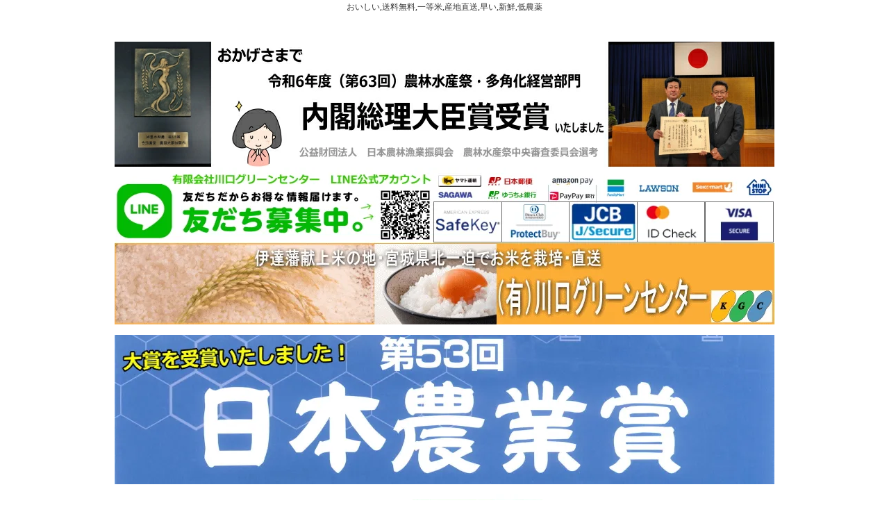

--- FILE ---
content_type: text/html; charset=EUC-JP
request_url: https://www.greencenter.co.jp/?mode=cate&cbid=616054&csid=0
body_size: 9662
content:
<!DOCTYPE html PUBLIC "-//W3C//DTD XHTML 1.0 Transitional//EN" "http://www.w3.org/TR/xhtml1/DTD/xhtml1-transitional.dtd">
<html xmlns:og="http://ogp.me/ns#" xmlns:fb="http://www.facebook.com/2008/fbml" xmlns:mixi="http://mixi-platform.com/ns#" xmlns="http://www.w3.org/1999/xhtml" xml:lang="ja" lang="ja" dir="ltr">
<head>
<meta http-equiv="content-type" content="text/html; charset=euc-jp" />
<meta http-equiv="X-UA-Compatible" content="IE=edge,chrome=1" />
<title>令和7年宮城県産もち米【みやこがねもち】 - 北国の美味しいお米を産地直送「川口グリーンセンター」</title>
<meta name="Keywords" content="令和7年宮城県産もち米【みやこがねもち】,旨い,美味,安い,米,つや姫,ひとめぼれ,ササニシキ,ミルキークイーン,もち米,米粉" />
<meta name="Description" content="おいしい,送料無料,一等米,産地直送,早い,新鮮,低農薬," />
<meta name="Author" content="白鳥正文" />
<meta name="Copyright" content="有限会社川口グリーンセンター" />
<meta http-equiv="content-style-type" content="text/css" />
<meta http-equiv="content-script-type" content="text/javascript" />
<link rel="stylesheet" href="https://img10.shop-pro.jp/PA01052/177/css/4/index.css?cmsp_timestamp=20260107142329" type="text/css" />
<link rel="stylesheet" href="https://img10.shop-pro.jp/PA01052/177/css/4/product_list.css?cmsp_timestamp=20260107142329" type="text/css" />

<link rel="alternate" type="application/rss+xml" title="rss" href="https://www.greencenter.co.jp/?mode=rss" />
<link rel="alternate" media="handheld" type="text/html" href="https://www.greencenter.co.jp/?mode=cate&cbid=616054&csid=0" />
<link rel="shortcut icon" href="https://img10.shop-pro.jp/PA01052/177/favicon.ico?cmsp_timestamp=20250808152650" />
<script type="text/javascript" src="//ajax.googleapis.com/ajax/libs/jquery/1.7.2/jquery.min.js" ></script>
<meta property="og:title" content="令和7年宮城県産もち米【みやこがねもち】 - 北国の美味しいお米を産地直送「川口グリーンセンター」" />
<meta property="og:description" content="おいしい,送料無料,一等米,産地直送,早い,新鮮,低農薬," />
<meta property="og:url" content="https://www.greencenter.co.jp?mode=cate&cbid=616054&csid=0" />
<meta property="og:site_name" content="北国の美味しいお米を産地直送「川口グリーンセンター」" />
<meta property="og:image" content="https://img10.shop-pro.jp/PA01052/177/category/616054_0.png?cmsp_timestamp=20251125140126"/>
おいしい,送料無料,一等米,産地直送,早い,新鮮,低農薬
<script>
  var Colorme = {"page":"product_list","shop":{"account_id":"PA01052177","title":"\u5317\u56fd\u306e\u7f8e\u5473\u3057\u3044\u304a\u7c73\u3092\u7523\u5730\u76f4\u9001\u300c\u5ddd\u53e3\u30b0\u30ea\u30fc\u30f3\u30bb\u30f3\u30bf\u30fc\u300d"},"basket":{"total_price":0,"items":[]},"customer":{"id":null}};

  (function() {
    function insertScriptTags() {
      var scriptTagDetails = [];
      var entry = document.getElementsByTagName('script')[0];

      scriptTagDetails.forEach(function(tagDetail) {
        var script = document.createElement('script');

        script.type = 'text/javascript';
        script.src = tagDetail.src;
        script.async = true;

        if( tagDetail.integrity ) {
          script.integrity = tagDetail.integrity;
          script.setAttribute('crossorigin', 'anonymous');
        }

        entry.parentNode.insertBefore(script, entry);
      })
    }

    window.addEventListener('load', insertScriptTags, false);
  })();
</script>
</head>
<body>
<meta name="colorme-acc-payload" content="?st=1&pt=10028&ut=616054,0&at=PA01052177&v=20260119024427&re=&cn=f2cccb4d5de67c24682991ed480ca614" width="1" height="1" alt="" /><script>!function(){"use strict";Array.prototype.slice.call(document.getElementsByTagName("script")).filter((function(t){return t.src&&t.src.match(new RegExp("dist/acc-track.js$"))})).forEach((function(t){return document.body.removeChild(t)})),function t(c){var r=arguments.length>1&&void 0!==arguments[1]?arguments[1]:0;if(!(r>=c.length)){var e=document.createElement("script");e.onerror=function(){return t(c,r+1)},e.src="https://"+c[r]+"/dist/acc-track.js?rev=3",document.body.appendChild(e)}}(["acclog001.shop-pro.jp","acclog002.shop-pro.jp"])}();</script>	<div style="margin:0px auto; width:950px; text-align:left;">


<div id="header">
	<img src="https://image.rakuten.co.jp/greencenter/cabinet/00136767/imgrc0181303385.jpg"><br>	
	
	<table cellpadding="0" cellspacing="0" border="0" class="title">
		<tr>
			<td align="center"><a href="./"><img src="https://img10.shop-pro.jp/PA01052/177/PA01052177.jpg?cmsp_timestamp=20250808152650" alt="北国の美味しいお米を産地直送「川口グリーンセンター」" /></a></td>
		</tr>
	</table>
	<table border="0" width="950">
  <tbody>
    <tr>
      <td colspan="3"><img src="https://img10.shop-pro.jp/PA01052/177/etc_base64/aW1hZ2Ux.jpg?cmsp_timestamp=20240320101855" width="950" height="215" border="0">&nbsp;&nbsp;</td>
    </tr>
    <tr>
      <td>&nbsp;<img src="https://img10.shop-pro.jp/PA01052/177/etc_base64/TkhL.png?cmsp_timestamp=20250912090647" width="390" height="280" border="0"></td>
      <td>&nbsp;<img src="https://img10.shop-pro.jp/PA01052/177/etc_base64/aW1hZ2Uy.jpg?cmsp_timestamp=20240320101855" width="211" height="300" border="0"></td>
      <td>&nbsp;<img src="https://img10.shop-pro.jp/PA01052/177/etc_base64/M7fuMjTG_EWlxqXs.jpg?cmsp_timestamp=20240320101855" width="317" height="271" border="0"></td>
    </tr>
  </tbody>
</table>


	<img src="https://image.rakuten.co.jp/greencenter/cabinet/00136767/imgrc0143441236.gif"><br><br>
	
	<a href="https://youtu.be/yV-79Li9UbU">
	<img src="https://img10.shop-pro.jp/PA01052/177/etc/%B7%AA%B8%B6TV.gif?cmsp_timestamp=20221014140313"></a>


	
	<a href="https://www.greencenter.co.jp/?mode=cate&cbid=2653525&csid=0">
<img src="https://image.rakuten.co.jp/greencenter/cabinet/12420038/imgrc0203067077.jpg"></a><br>	
	



	
	
	<table width="950" height="63" cellpadding="0" cellspacing="0" border="0" id="gbn">
		<tr>
			<td id="gbn1"><a href="./"><img src="https://img.shop-pro.jp/tmpl_img/31/rs_gbn_top.gif" alt="トップページ" /></a></td>
			<td id="gbn2"><a href="https://www.greencenter.co.jp/?mode=myaccount"><img src="https://img.shop-pro.jp/tmpl_img/31/rs_gbn_ma.gif" alt="マイアカウント" /></a></td>
			<td id="gbn3"><a href="https://kgc.shop-pro.jp/customer/inquiries/new"><img src="https://img.shop-pro.jp/tmpl_img/31/rs_gbn_inq.gif" alt="お問い合わせ" /></a></td>
			<td id="gbn4"><a href="https://www.greencenter.co.jp/?mode=privacy"><img src="https://img.shop-pro.jp/tmpl_img/31/rs_gbn_pb.gif" alt="プライバシーポリシー" /></a></td>
			<td id="gbn5"><a href="https://www.greencenter.co.jp/?mode=sk#payment"><img src="https://img.shop-pro.jp/tmpl_img/31/rs_gbn_pay.gif" alt="お支払い方法について" /></a></td>      
			<td id="gbn6"><a href="https://www.greencenter.co.jp/?mode=sk#delivery"><img src="https://img.shop-pro.jp/tmpl_img/31/rs_gbn_send.gif" alt="配達方法・送料について" /></a></td>
			<td id="gbn7"><a href="https://www.greencenter.co.jp/?mode=sk"><img src="https://img.shop-pro.jp/tmpl_img/31/rs_gbn_sk.gif" alt="特定商取引法に基づく表記（返品など）" /></a></td>
			<td id="gbn8"><a href="https://www.greencenter.co.jp/cart/proxy/basket?shop_id=PA01052177&shop_domain=greencenter.co.jp"><img src="https://img.shop-pro.jp/tmpl_img/31/rs_gbn_cart.gif" alt="カートを見る" /></a></td>
			<td id="gbn9">
				<div id="gbn9_form">
					<form action="https://www.greencenter.co.jp/" method="GET">
						<input type="hidden" name="mode" value="srh" />
						<select name="cid" class="gbn9_form_select">
							<option value="">全ての商品から</option>
															<option value="2653525,0">令和7年産【宮城米】</option>
															<option value="616054,0">令和7年宮城県産<br>もち米【みやこがねもち】</option>
															<option value="583934,0">米粉</option>
															<option value="377000,0">納豆といえば【川口納豆】</option>
													</select>
						<input type="text" name="keyword" class="gbn9_form_input"><input type="submit" value="検索" />
					</form>
				</div>
			</td>
		</tr>
	</table>
</div>



		





<table width="940" cellpadding="0" cellspacing="0" border="0">
	<tr>
		
		<td width="234" valign="top">
			<div id="side_area">
			
				
								
				
				
				<table cellpadding="0" cellspacing="0" border="0" class="sidemenu" width="210">
					<tr>
						<td class="side_title"><img src="https://img.shop-pro.jp/tmpl_img/31/rs_m_cate.gif" alt="カテゴリー" /></td>
					</tr>
											<tr>
							<td class="side_cat_text">
								<div class="st_contents" width="210">
									<a href="https://www.greencenter.co.jp/?mode=cate&cbid=2653525&csid=0">
										令和7年産【宮城米】
																					<div class="side_cat_img">
												<img src="https://img10.shop-pro.jp/PA01052/177/category/2653525_0.png?cmsp_timestamp=20250910132112" style="margin:0px 0px 5px 5px;" alt="" />
											</div>
																			</a>
								</div>
							</td>
						</tr>
											<tr>
							<td class="side_cat_text">
								<div class="st_contents" width="210">
									<a href="https://www.greencenter.co.jp/?mode=cate&cbid=616054&csid=0">
										令和7年宮城県産<br>もち米【みやこがねもち】
																					<div class="side_cat_img">
												<img src="https://img10.shop-pro.jp/PA01052/177/category/616054_0.png?cmsp_timestamp=20251125140126" style="margin:0px 0px 5px 5px;" alt="" />
											</div>
																			</a>
								</div>
							</td>
						</tr>
											<tr>
							<td class="side_cat_text">
								<div class="st_contents" width="210">
									<a href="https://www.greencenter.co.jp/?mode=cate&cbid=583934&csid=0">
										米粉
																					<div class="side_cat_img">
												<img src="https://img10.shop-pro.jp/PA01052/177/category/583934_0.gif?cmsp_timestamp=20200909131505" style="margin:0px 0px 5px 5px;" alt="" />
											</div>
																			</a>
								</div>
							</td>
						</tr>
											<tr>
							<td class="side_cat_text">
								<div class="st_contents" width="210">
									<a href="https://www.greencenter.co.jp/?mode=cate&cbid=377000&csid=0">
										納豆といえば【川口納豆】
																					<div class="side_cat_img">
												<img src="https://img10.shop-pro.jp/PA01052/177/category/377000_0.gif?cmsp_timestamp=20200909131505" style="margin:0px 0px 5px 5px;" alt="" />
											</div>
																			</a>
								</div>
							</td>
						</tr>
										
											<tr>
							<td class="side_cat_text_group" width="210">
								<div class="st_contents">
									<a href="https://www.greencenter.co.jp/?mode=grp&gid=1957586">
										宮城米詰合せ
																					<div class="side_cat_img">
												<img src="https://img10.shop-pro.jp/PA01052/177/category/g_1957586.png?cmsp_timestamp=20250910132403" style="margin:0px 0px 5px 5px;" alt="" />
											</div>
																			</a>
								</div>
							</td>
						</tr>
											<tr>
							<td class="side_cat_text_group" width="210">
								<div class="st_contents">
									<a href="https://www.greencenter.co.jp/?mode=grp&gid=2025216">
										オススメ同梱商品
																					<div class="side_cat_img">
												<img src="https://img10.shop-pro.jp/PA01052/177/category/g_2025216.gif?cmsp_timestamp=20190318145010" style="margin:0px 0px 5px 5px;" alt="" />
											</div>
																			</a>
								</div>
							</td>
						</tr>
											<tr>
							<td class="side_cat_text_group" width="210">
								<div class="st_contents">
									<a href="https://www.greencenter.co.jp/?mode=grp&gid=2363083">
										玄米30kg/精米27kg
																					<div class="side_cat_img">
												<img src="https://img10.shop-pro.jp/PA01052/177/category/g_2363083.gif?cmsp_timestamp=20210901133104" style="margin:0px 0px 5px 5px;" alt="" />
											</div>
																			</a>
								</div>
							</td>
						</tr>
										
					<tr>
						<td class="side_cat_bottom"></td>
					</tr>
				</table>
				

	
				
				
									<table cellpadding="0" cellspacing="0" border="0" class="sidemenu" width="210">
						<tr><td>
	  <div class="side_section side_section_cal">
    <div class="side_cal">
      <table class="tbl_calendar">
    <caption>2026年1月</caption>
    <tr>
        <th class="sun">日</th>
        <th>月</th>
        <th>火</th>
        <th>水</th>
        <th>木</th>
        <th>金</th>
        <th class="sat">土</th>
    </tr>
    <tr>
<td></td>
<td></td>
<td></td>
<td></td>
<td class="thu holiday" style="background-color: #ff7799; color: #550000;">1</td>
<td class="fri" style="background-color: #5979f7; color: #550000;">2</td>
<td class="sat" style="background-color: #5979f7; color: #550000;">3</td>
</tr>
<tr>
<td class="sun" style="background-color: #ff7799; color: #550000;">4</td>
<td class="mon" style="background-color: #ff7799; color: #550000;">5</td>
<td class="tue">6</td>
<td class="wed">7</td>
<td class="thu">8</td>
<td class="fri">9</td>
<td class="sat">10</td>
</tr>
<tr>
<td class="sun" style="background-color: #ff7799; color: #550000;">11</td>
<td class="mon holiday" style="background-color: #ff7799; color: #550000;">12</td>
<td class="tue">13</td>
<td class="wed">14</td>
<td class="thu" style="background-color: #5979f7; color: #550000;">15</td>
<td class="fri">16</td>
<td class="sat">17</td>
</tr>
<tr>
<td class="sun" style="background-color: #ff7799; color: #550000;">18</td>
<td class="mon" style="background-color: #ff7799; color: #550000;">19</td>
<td class="tue">20</td>
<td class="wed">21</td>
<td class="thu">22</td>
<td class="fri">23</td>
<td class="sat">24</td>
</tr>
<tr>
<td class="sun" style="background-color: #ff7799; color: #550000;">25</td>
<td class="mon" style="background-color: #ff7799; color: #550000;">26</td>
<td class="tue">27</td>
<td class="wed">28</td>
<td class="thu">29</td>
<td class="fri">30</td>
<td class="sat">31</td>
</tr>
</table><table class="tbl_calendar">
    <caption>2026年2月</caption>
    <tr>
        <th class="sun">日</th>
        <th>月</th>
        <th>火</th>
        <th>水</th>
        <th>木</th>
        <th>金</th>
        <th class="sat">土</th>
    </tr>
    <tr>
<td class="sun" style="background-color: #ff7799; color: #550000;">1</td>
<td class="mon" style="background-color: #ff7799; color: #550000;">2</td>
<td class="tue">3</td>
<td class="wed">4</td>
<td class="thu">5</td>
<td class="fri">6</td>
<td class="sat">7</td>
</tr>
<tr>
<td class="sun" style="background-color: #ff7799; color: #550000;">8</td>
<td class="mon" style="background-color: #ff7799; color: #550000;">9</td>
<td class="tue">10</td>
<td class="wed holiday" style="background-color: #ff7799; color: #550000;">11</td>
<td class="thu">12</td>
<td class="fri">13</td>
<td class="sat">14</td>
</tr>
<tr>
<td class="sun" style="background-color: #ff7799; color: #550000;">15</td>
<td class="mon" style="background-color: #ff7799; color: #550000;">16</td>
<td class="tue">17</td>
<td class="wed">18</td>
<td class="thu">19</td>
<td class="fri">20</td>
<td class="sat">21</td>
</tr>
<tr>
<td class="sun" style="background-color: #ff7799; color: #550000;">22</td>
<td class="mon holiday" style="background-color: #ff7799; color: #550000;">23</td>
<td class="tue">24</td>
<td class="wed">25</td>
<td class="thu">26</td>
<td class="fri">27</td>
<td class="sat">28</td>
</tr>
</table>
    </div>
          <div class="side_cal_memo">
        ■<font color="#ff0000">背景赤色：休業日<br>背景青色：臨時休業日<br>休業日中のご注文へのご連絡は翌営業日となりますのでご了承ください。
</font>
■<font color="#990000">

2025年12月26日～2026年1月5日まで休業日となります。

休業日前日（12月25日）17時以降のお問い合わせ、ご注文への対応は
翌営業日（2026年1月6日）となりますのでご了承下さいます様お願い申し上げます。</font><br>

■2026年度より土曜日は受注・問い合わせへの返答業務のみ、発送休業日となりますので何卒ご了承くださいませ
      </div>
      </div>
							</td></tr>

							<td class="side_title"><img src="https://img.shop-pro.jp/tmpl_img/31/rs_m_fp.gif" alt="フリーページ" /></td>
						</tr>
						<tr>
							<td class="side_text">
								<div class="st_contents">
									<ul>
																					<li><a href="https://www.greencenter.co.jp/?mode=f1">こんな会社です</a></li>
																					<li><a href="https://www.greencenter.co.jp/?mode=f2">こんな仕事してます</a></li>
																					<li><a href="https://www.greencenter.co.jp/?mode=f3">お米の品種特性について</a></li>
																					<li><a href="https://www.greencenter.co.jp/?mode=f4">スプレー菊とは</a></li>
																					<li><a href="https://www.greencenter.co.jp/?mode=f5">わが町いちはさま！</a></li>
																					<li><a href="https://www.greencenter.co.jp/?mode=f7">アクセスマップ</a></li>
																					<li><a href="https://www.greencenter.co.jp/?mode=f9">米粉DEいろいろ★レシピ集</a></li>
																					<li><a href="https://www.greencenter.co.jp/?mode=f14">当店の令和7年産米放射性物質及び残留農薬測定結果</a></li>
																					<li><a href="https://www.greencenter.co.jp/?mode=f16">【送料料金表】</a></li>
																			</ul>
								</div>
							</td>
						</tr>
						<tr>
							<td class="side_bottom"></td>
						</tr>
					</table>
								

				
								
			
				
									<table cellpadding="0" cellspacing="0" border="0" class="sidemenu" width="210">
						<tr>
							<td class="side_title"><img src="https://img.shop-pro.jp/tmpl_img/31/rs_m_mail.gif" alt="メールマガジン" /></td>
						</tr>
						<tr>
							<td class="side_text"><div class="st_contents" style="text-align:center;"><a href="https://kgc.shop-pro.jp/customer/newsletter/subscriptions/new">メルマガ登録・解除はこちら</a></div></td>
						</tr>
						<tr>
							<td class="side_bottom"></td>
						</tr>
					</table>
								

			
				
				
									<table cellpadding="0" cellspacing="0" border="0" class="sidemenu" width="210">
						<tr>
							<td class="side_title"><img src="https://img.shop-pro.jp/tmpl_img/31/rs_m_reco.gif" alt="おすすめ商品" /></td>
						</tr>
						<tr>
							<td class="side_text">
								<div class="st_contents">
									<ul>
																					<li><a href="?pid=151511527">・◆米粉パン用ミックス粉◆100％宮城米！（小麦グルテン入り）<br>　1kg【送料無料】<br>※沖縄への配送は送料300円加算になります</a></li>
																					<li><a href="?pid=152734816">・栗駒漬け・4点セット【送料無料】</a></li>
																					<li><a href="?pid=153891833">・【令和7年産】<br>宮城県産ひとめぼれ　<br>白米　4.5kg（炊き上がり3升分）<br>（送料別）【農家直送】</a></li>
																					<li><a href="?pid=153897179">・【令和7年産】<br>宮城県産ひとめぼれ玄米３０キロ<br>（送料別）【農家直送】</a></li>
																					<li><a href="?pid=153897577">・【令和7年産】<br>宮城県産ひとめぼれ精米２７キロ<br>（送料別）【農家直送】<br></a></li>
																					<li><a href="?pid=153898734">・【令和7年産】<br>宮城県産ササニシキ　<br>白米　4.5kg（炊き上がり3升分）<br>【農家直送】（送料別）</a></li>
																					<li><a href="?pid=153899180">・【令和7年産】<br>宮城県産ササニシキ　<br>玄米３０キロ<br>【農家直送】（送料別）</a></li>
																					<li><a href="?pid=153900225">・【令和7年産】<br>宮城県産ササニシキ精米２７キロ<br>【農家直送】（送料別）</a></li>
																					<li><a href="?pid=153920483">・ 【令和7年産】<br>宮城県産　つや姫　<br>白米　4.5kg（炊き上がり3升分）<br>（送料別）【農家直送】</a></li>
																					<li><a href="?pid=153921606">・【令和7年産】<br>宮城県産　つや姫　白米２７キロ<br>（送料別）【農家直送】</a></li>
																					<li><a href="?pid=153921663">・【令和7年産】<br>宮城県産　つや姫　玄米３０キロ<br>（送料別）【農家直送】</a></li>
																					<li><a href="?pid=153922124">・【令和7年産】<br>宮城県産ミルキークイーン　<br>白米　4.5kg（炊き上がり3升分）<br>（送料別）【農家直送】</a></li>
																					<li><a href="?pid=153922346">・【令和7年産】<br>宮城県産ミルキークイーン<br>玄米３０キロ<br>（送料別）【農家直送】</a></li>
																					<li><a href="?pid=153922598">・【令和7年産】<br>宮城県産ミルキークイーン<br>精米２７キロ<br>（送料別）【農家直送】</a></li>
																					<li><a href="?pid=163730288">・【令和7年産】<br>つきあかり <br>4.5kg <br>炊き上がり3升分<br>宮城県産<br>【農家直送】（送料別）</a></li>
																					<li><a href="?pid=163730875">・【令和7年産】<br>つきあかり<br>白米27kg×1袋<br>宮城県産<br>【農家直送】（送料別）</a></li>
																					<li><a href="?pid=177262763">・【令和7年産】<br>つきあかり<br>玄米30kg×1袋<br>宮城県産<br>【農家直送】（送料別）</a></li>
																					<li><a href="?pid=8977911">・令和7年【宮城県産】みやこがねもち（もち米）<br>　白米　4.5kg（3升）<br>（送料別）【農家直送】</a></li>
																					<li><a href="?pid=8977979">・令和7年【宮城県産】<br>みやこがねもち（もち米）<br>　精米　27kg（送料別）【農家直送】</a></li>
																					<li><a href="?pid=18766006">・【令和7年産】【みちのく三姉米・A】2kg×3袋<br>【宮城米】詰合せ【送料無料】<br>※沖縄へのお届けは+2,380円加算されます</a></li>
																					<li><a href="?pid=107686835">・【令和7年産】【くりはら四姉米・A】2kg×4袋<br>【宮城米】詰合せ【送料無料】<br>※沖縄へのお届けは+2,380円加算されます</a></li>
																					<li><a href="?pid=18766170">・【令和7年産】【みちのく三姉米・B】4.5kg（3升）×3袋<br>【宮城米】詰合せ【送料無料】<br>※沖縄へのお届けは+3,380円加算されます</a></li>
																					<li><a href="?pid=107687081">・【令和7年産】【くりはら四姉米・B】4.5kg（3升）×4袋<br>【宮城米】詰合せ【送料無料】<br>※沖縄へのお届けは+3,380円加算されます</a></li>
																					<li><a href="?pid=9001395">・これぞ納豆！三つ折納豆5個セットA（宮城県産大粒大豆使用）</a></li>
																					<li><a href="?pid=9001493">・これぞ納豆！三つ折納豆5個セットB<br>（北海道産小粒鈴丸大豆使用）</a></li>
																					<li><a href="?pid=9001556">・これぞ納豆！三つ折納豆5個セットC（宮城県産大豆使用）<br>ひきわり</a></li>
																					<li><a href="?pid=16670152">・栗駒漬け・3点セット【送料無料】</a></li>
																					<li><a href="?pid=16670758">・くるみごま入り【しそ巻き味噌】（送料別）</a></li>
																					<li><a href="?pid=17506745">・<img class='new_mark_img1' src='https://img.shop-pro.jp/img/new/icons25.gif' style='border:none;display:inline;margin:0px;padding:0px;width:auto;' />◆米粉◆100％宮城米！<br>　1kg【送料無料】<br>※沖縄への配送は送料300円加算になります</a></li>
																					<li><a href="?pid=25042021">・米粉　【業務用】　20kg入り（送料無料）<br>※沖縄への配送は送料500円加算になります</a></li>
																					<li><a href="?pid=48461686">・パン用米粉ミックス<br>福盛シトギミックス20A<br>業務用20kg（送料無料）<br>※沖縄への配送は送料500円加算になります</a></li>
																			</ul>
								</div>
							</td>
						</tr>
						<tr>
							<td class="side_bottom"></td>
						</tr>
					</table>
								
			
				
				
									<table cellpadding="0" cellspacing="0" border="0" class="sidemenu" width="210">
						<tr>
							<td class="side_title"><img src="https://img.shop-pro.jp/tmpl_img/31/rs_m_sale.gif" alt="売れ筋商品" /></td>
						</tr>
						<tr>
							<td class="side_text">
								<div class="st_contents">
									<ul>
																					<li><a href="?pid=18766006">・【令和7年産】【みちのく三姉米・A】2kg×3袋<br>【宮城米】詰合せ【送料無料】<br>※沖縄へのお届けは+2,380円加算されます</a></li>
																					<li><a href="?pid=107686835">・【令和7年産】【くりはら四姉米・A】2kg×4袋<br>【宮城米】詰合せ【送料無料】<br>※沖縄へのお届けは+2,380円加算されます</a></li>
																					<li><a href="?pid=18766170">・【令和7年産】【みちのく三姉米・B】4.5kg（3升）×3袋<br>【宮城米】詰合せ【送料無料】<br>※沖縄へのお届けは+3,380円加算されます</a></li>
																					<li><a href="?pid=107687081">・【令和7年産】【くりはら四姉米・B】4.5kg（3升）×4袋<br>【宮城米】詰合せ【送料無料】<br>※沖縄へのお届けは+3,380円加算されます</a></li>
																					<li><a href="?pid=163730288">・【令和7年産】<br>つきあかり <br>4.5kg <br>炊き上がり3升分<br>宮城県産<br>【農家直送】（送料別）</a></li>
																					<li><a href="?pid=163730875">・【令和7年産】<br>つきあかり<br>白米27kg×1袋<br>宮城県産<br>【農家直送】（送料別）</a></li>
																					<li><a href="?pid=177262763">・【令和7年産】<br>つきあかり<br>玄米30kg×1袋<br>宮城県産<br>【農家直送】（送料別）</a></li>
																					<li><a href="?pid=153891833">・【令和7年産】<br>宮城県産ひとめぼれ　<br>白米　4.5kg（炊き上がり3升分）<br>（送料別）【農家直送】</a></li>
																					<li><a href="?pid=153897577">・【令和7年産】<br>宮城県産ひとめぼれ精米２７キロ<br>（送料別）【農家直送】<br></a></li>
																					<li><a href="?pid=153897179">・【令和7年産】<br>宮城県産ひとめぼれ玄米３０キロ<br>（送料別）【農家直送】</a></li>
																					<li><a href="?pid=153898734">・【令和7年産】<br>宮城県産ササニシキ　<br>白米　4.5kg（炊き上がり3升分）<br>【農家直送】（送料別）</a></li>
																					<li><a href="?pid=153900225">・【令和7年産】<br>宮城県産ササニシキ精米２７キロ<br>【農家直送】（送料別）</a></li>
																					<li><a href="?pid=153899180">・【令和7年産】<br>宮城県産ササニシキ　<br>玄米３０キロ<br>【農家直送】（送料別）</a></li>
																					<li><a href="?pid=153920483">・ 【令和7年産】<br>宮城県産　つや姫　<br>白米　4.5kg（炊き上がり3升分）<br>（送料別）【農家直送】</a></li>
																					<li><a href="?pid=153921606">・【令和7年産】<br>宮城県産　つや姫　白米２７キロ<br>（送料別）【農家直送】</a></li>
																					<li><a href="?pid=153921663">・【令和7年産】<br>宮城県産　つや姫　玄米３０キロ<br>（送料別）【農家直送】</a></li>
																					<li><a href="?pid=153922124">・【令和7年産】<br>宮城県産ミルキークイーン　<br>白米　4.5kg（炊き上がり3升分）<br>（送料別）【農家直送】</a></li>
																					<li><a href="?pid=153922598">・【令和7年産】<br>宮城県産ミルキークイーン<br>精米２７キロ<br>（送料別）【農家直送】</a></li>
																					<li><a href="?pid=153922346">・【令和7年産】<br>宮城県産ミルキークイーン<br>玄米３０キロ<br>（送料別）【農家直送】</a></li>
																					<li><a href="?pid=9001395">・これぞ納豆！三つ折納豆5個セットA（宮城県産大粒大豆使用）</a></li>
																					<li><a href="?pid=9001493">・これぞ納豆！三つ折納豆5個セットB<br>（北海道産小粒鈴丸大豆使用）</a></li>
																					<li><a href="?pid=9001870">・これぞ納豆！三つ折納豆<br>北海道産鈴丸大豆使用　小粒</a></li>
																					<li><a href="?pid=9001955">・これぞ納豆！三つ折納豆<br>　宮城県産大豆使用　ひきわり</a></li>
																			</ul>
								</div>
							</td>
						</tr>
						<tr>
							<td class="side_bottom"></td>
						</tr>
					</table>
								
				
				
								
			
				
				<table cellpadding="0" cellspacing="0" border="0" class="sidemenu" width="210">
						<tr>
							<td class="side_text_cart">
							<a href="https://www.greencenter.co.jp/cart/proxy/basket?shop_id=PA01052177&shop_domain=greencenter.co.jp"><img src="https://img.shop-pro.jp/tmpl_img/31/rs_m_cart_btn.gif" alt="ショッピングカートを見る" /></a>
														</td>
						</tr>
				</table>
				

			
			

		
				<div class="feed" style="width:190px; text-align:center; margin-top:10px;">
					<a href="https://www.greencenter.co.jp/?mode=rss"><img src="https://img.shop-pro.jp/tmpl_img/31/rss.gif" align="absmiddle" alt="rss" /></a> <a href="https://www.greencenter.co.jp/?mode=atom"><img src="https://img.shop-pro.jp/tmpl_img/31/atom.gif" align="absmiddle" alt="atom" /></a>
				</div>
			</div>
		</td>
		

		
		<td width="726" valign="top">
			<table cellpadding="0" cellspacing="0" border="0" class="footstamp">
	<tr>
		<td>
		<a href="./">ホーム</a>
		 
			<span class="txt-f10">＞</span> <a href='?mode=cate&cbid=616054&csid=0'>令和7年宮城県産<br>もち米【みやこがねもち】</a>
						</td>
	</tr>
</table>

















 
<center>
<center>


	
<img src="https://image.rakuten.co.jp/greencenter/cabinet/07105333/imgrc0097903991.gif"><br><br>	
<font size="+2">【みやこがねもち】（宮城県奨励品種）<br>
ふ～っくらとコシのあるお餅ができます。<br>
他にもお赤飯や五目ごはん・おこわなどにも最適です。<br></font>
<font size="+2" color="ff0000"><b>もち米も、産地や品種によってびっくりする位、味が違います。</b><br></font><br>
	<font size="+2">お餅でもおこわでも美味しく召し上がれます<br><br><br></font>
	
	
</center>
<br><br>






</center>














<div class="main_title" style="margin-bottom:5px;"><img src="https://img.shop-pro.jp/tmpl_img/31/rs_cate_all.gif" alt="カテゴリー別商品" /></div>











	
	<table cellpadding="0" cellspacing="0" border="0" class="sort_01">
		<tr>
			<td>
				<div style="margin:0 15px;">
					[並び順を変更] 
					<span class="bold"> ・おすすめ順</span>
																<a href="?mode=cate&cbid=616054&csid=0&sort=p">・価格順</a>											<a href="?mode=cate&cbid=616054&csid=0&sort=n"> ・新着順</a>				</div>
			</td>
		</tr>
	</table>
	
	<div class="pagenavi">
		<div style="margin:0px 15px;">
			<table width="100%" height="28" border="0" cellpadding="0" cellspacing="0">
				<tr>
					<td width="15%" align="left" style="margin-left:15px;">
																	</td>
					<td width="70%" align="center">
						全 [3] 商品中 [1-3] 商品を表示しています。
					</td>
					<td width="15%" align="right" style="margin-right:15px;">
																	</td>
				</tr>
			</table>
		</div>
	</div>
	
			<div class="product_list">
			<div class="product_item">
									<a href="?pid=8977911"><img src="https://img10.shop-pro.jp/PA01052/177/product/8977911_th.png?cmsp_timestamp=20260107141722" alt="" /></a>
								<div class="name" style="width:157px; overflow:hidden;">
					<a href="?pid=8977911">令和7年【宮城県産】みやこがねもち（もち米）<br>　白米　4.5kg（3升）<br>（送料別）【農家直送】</a>
				</div>
				<div class="price">
										
					<p class="price_all">4,968円(税込)</p>
									</div>
													<div class="expl">
						昨年度早期完売米！！
					</div>
							</div>
		</div>

		
					<div class="product_list">
			<div class="product_item">
									<a href="?pid=8977979"><img src="https://img10.shop-pro.jp/PA01052/177/product/8977979_th.png?cmsp_timestamp=20260107141835" alt="" /></a>
								<div class="name" style="width:157px; overflow:hidden;">
					<a href="?pid=8977979">令和7年【宮城県産】<br>みやこがねもち（もち米）<br>　精米　27kg（送料別）【農家直送】</a>
				</div>
				<div class="price">
										
					<p class="price_all">22,550円(税込)</p>
									</div>
													<div class="expl">
						昨年度早期完売米！！！
					</div>
							</div>
		</div>

		
					<div class="product_list">
			<div class="product_item">
									<a href="?pid=8978005"><img src="https://img10.shop-pro.jp/PA01052/177/product/8978005_th.png?cmsp_timestamp=20260107141959" alt="" /></a>
								<div class="name" style="width:157px; overflow:hidden;">
					<a href="?pid=8978005">令和7年【宮城県産】<br>みやこがねもち（もち米）　玄米30kg<br>（送料別）【農家直送】</a>
				</div>
				<div class="price">
										
					<p class="price_all">22,000円(税込)</p>
									</div>
													<div class="expl">
						昨年度早期完売米！！！
					</div>
							</div>
		</div>

		
				<br style="clear:both;" />
	
	<div class="pagenavi">
		<div style="margin:0px 15px;">
			<table width="100%" height="28" border="0" cellpadding="0" cellspacing="0">
				<tr>
					<td width="15%" align="left" style="margin-left:15px;">
																	</td>
					<td width="70%" align="center">
						全 [3] 商品中 [1-3] 商品を表示しています。
					</td>
					<td width="15%" align="right" style="margin-right:15px;">
																	</td>
				</tr>
			</table>
		</div>
	</div>

	
		

	
		

	
		





	<br>
<br>
<br>
<br>
<br>
<br>		
			
			
			
<STYLE type="text/css">
<!--
TD{border-style : none none none none;}
TABLE{border-color : green green green green;}
-->
</STYLE>
<TABLE border="1" width="730">

 <TBODY>
    <TR>
      <TD colspan="2" bgcolor="#00cc00" height="39" width="756"><IMG src="https://image.rakuten.co.jp/greencenter/cabinet/00048090/img55706754.gif" width="87" height="14" border="0">　　　</TD>
    </TR>
    <TR>
      <TD colspan="2" height="116" width="756" style="background-image : url(https://image.rakuten.co.jp/greencenter/cabinet/00048090/img55706760.gif);background-position : right center;background-repeat : no-repeat;">　<FONT size="-1">お米を美味しく食べていただくために！！<BR>
      　　●</FONT><FONT color="#ff0000" size="-1">お米は必ず冷暗所にて保存してください　</FONT><FONT color="#000000" size="-1">一番のお勧めは冷蔵庫保存です</FONT><FONT size="-1">。<BR>
      　　●お米だって生鮮食品同様に生きています。<BR>
      　　　お米は時間が経つと酸化していきます。精米後約1ヶ月ごろから徐々に味が落ちると言われています。<BR>
      　　　だいたい1ヶ月で消費する量ずつ定期的にご購入なされることが、お米を美味しく食べるコツかと思います。</FONT></TD>
    </TR>
    <TR>
      <TD bgcolor="#00cc00" align="center"><IMG src="https://image.rakuten.co.jp/greencenter/cabinet/00048090/img55706755.gif" width="78" height="16" border="0"></TD>
      <TD bgcolor="#00cc00" align="center"><IMG src="https://image.rakuten.co.jp/greencenter/cabinet/00048090/img55706756.gif" width="53" height="16" border="0"></TD>
    </TR>
    <TR>
      <TD valign="middle" align="left" rowspan="2" height="106"><FONT size="-1">
				・クレジット決済（クロネコwebコレクト）<br>
				・代金引換（ヤマト運輸/佐川急便/ゆうパック）<BR>
       ・銀行振込（前払）　　　・ゆうちょ振替（前払）<br>
				■2026年度より土曜日は発送休業日となります<br>ので何卒ご了承ください。
      　<BR>
      　　　　　　　詳しくは<a href="https://www.greencenter.co.jp/?mode=sk#payment">こちら</a></FONT></TD>
      <TD valign="middle" rowspan="2" height="106"><FONT size="-1">　・送料込み以外の商品の送料は<a href="https://www.greencenter.co.jp/?mode=f16">こちら</a>でご確認ください<BR>
      　<BR>
      　・送料込み商品同士の同梱などは金額がお安くなりますので<BR>
      　　店舗からの注文確認メールにてご連絡いたします<BR>
      <BR>
      　※沖縄・離島のお客様はお気軽にお問合せくださいませ</FONT></TD>
    </TR>
    <TR>
    </TR>
    <TR>
      <TD bgcolor="#00cc00" align="center" height="18"><FONT size="-1"><IMG src="https://image.rakuten.co.jp/greencenter/cabinet/00048090/img55706757.gif" width="53" height="16" border="0"></FONT></TD>
      <TD bgcolor="#00cc00" align="center" height="18"><FONT size="-1"><IMG src="https://image.rakuten.co.jp/greencenter/cabinet/00048090/img55706758.gif" width="59" height="15" border="0"></FONT></TD>
    </TR>
    <TR>
      <TD valign="middle" height="57">　<FONT size="-1">・25kgまではヤマト運輸にてお届けいたします<br>
				 ・25kg以上30kgまでは佐川急便でお届けいたします<br>
				 ・沖縄への配送はゆうパックでお届けいたします</FONT></TD>
      <TD valign="middle" height="57">　<FONT size="-1">
      <BR>
      　・配達指定は休日を除き３営業日以降でお願いします</FONT></TD>
    </TR>
    <TR>
      <TD bgcolor="#00cc00" align="center" height="21"><FONT size="-1"><IMG src="https://image.rakuten.co.jp/greencenter/cabinet/00048090/img55706759.gif" width="63" height="16" border="0"></FONT></TD>
      <TD bgcolor="#00cc00" align="center" height="21"><FONT size="-1"><IMG src="https://image.rakuten.co.jp/greencenter/cabinet/00048090/img55706762.gif" width="124" height="15" border="0"></FONT></TD>
    </TR>
    <TR>
      <TD align="center" valign="middle" height="137">　<FONT size="-1">・時間帯のご指定ができます<BR>
      ・午前中<BR>
      ・１４～１６時<BR>
      ・１６～１８時<BR>
      ・１８～２０時<BR>
      ・１９～２１時<BR>
      ・ご注文時にご指定ください</FONT></TD>
      <TD align="center" valign="middle" height="137"><FONT size="-1">農業生産法人<BR>
      （有）川口グリーンセンター<BR>
      宮城県栗原市一迫字川口町尻８番地<BR>
      TEL：０２２８－５４－２２７６<BR>
      受付時間　AM９：００～PM5：００<BR>
      eメール：<A href="mailto:kgc@grencenter.co.jp">kgc@greencenter.co.jp</a></FONT></TD>
    </TR>
  </TBODY>
</TABLE>
<br>
<font size="2">■プライバシーの保護について■<br>
当店では、商品購入、お問い合せ、プレゼント応募等により得たお客様個人情報を下記の場合を除き第三者へ漏らすことはいたしません。<br>
・事前に本人の承諾を得た場合
・管轄官公庁の要請があった場合
・弊店の権利や財産を保護する必要が生じた場合<br>
なお、クレジットカードの番号などについては、SSL技術により、暗号化して情報送信されますので、ご安心ください。<br><br> 
<img src="https://img10.shop-pro.jp/PA01052/177/etc_base64/wLW80rD3yue9uKPw.png?cmsp_timestamp=20250807164918"><br>
<font size="+2"><b>&#9742;：0228-54-2276　&#9993;：<A href="https://secure.shop-pro.jp/?mode=inq&shop_id=PA01052177">kgc@greencenter.co.jp</A></b></font><br><br>
<img src="https://image.rakuten.co.jp/greencenter/cabinet/00136767/01459205/imgrc0186164803.jpg"><br>
<br>
<center>
<font size="+2" color="#330000"><b>当店のお米はJGAP認証農場で栽培したJGAP認証（玄米）のお米です
</b></font><br><br>
<a href="http://greencenter.co.jp/?tid=4&mode=f14">
	<img src="https://img10.shop-pro.jp/PA01052/177/etc/gap2.gif?cmsp_timestamp=20180203140126" border="0">
	<br><br>
<img src="https://img10.shop-pro.jp/PA01052/177/etc/1-2.gif?cmsp_timestamp=20180207162637" border="0">
</a>
			<br><br></center>

	
		
	</tr>
</table>




<table cellpadding="0" cellspacing="0" border="0" id="footer">
	<tr>
		<td>
			
			<br>
			
			<div id="copy">
				ようこそ！こちらは澄んだ空気と清流の里・宮城県栗原市の一迫(いちはさま)で
美味し～い米作りに熱中し、その美味し～いご飯にあう地場産品を販売しております！<br>
つやつやのご飯 ・昔ながらの味わい納豆など、
田舎のおばあちゃんちの懐かしさを味わってくださ～い
			</div>
		</td>
	</tr>
</table>


</div><script type="text/javascript" src="https://www.greencenter.co.jp/js/cart.js" ></script>
<script type="text/javascript" src="https://www.greencenter.co.jp/js/async_cart_in.js" ></script>
<script type="text/javascript" src="https://www.greencenter.co.jp/js/product_stock.js" ></script>
<script type="text/javascript" src="https://www.greencenter.co.jp/js/js.cookie.js" ></script>
<script type="text/javascript" src="https://www.greencenter.co.jp/js/favorite_button.js" ></script>
</body></html>